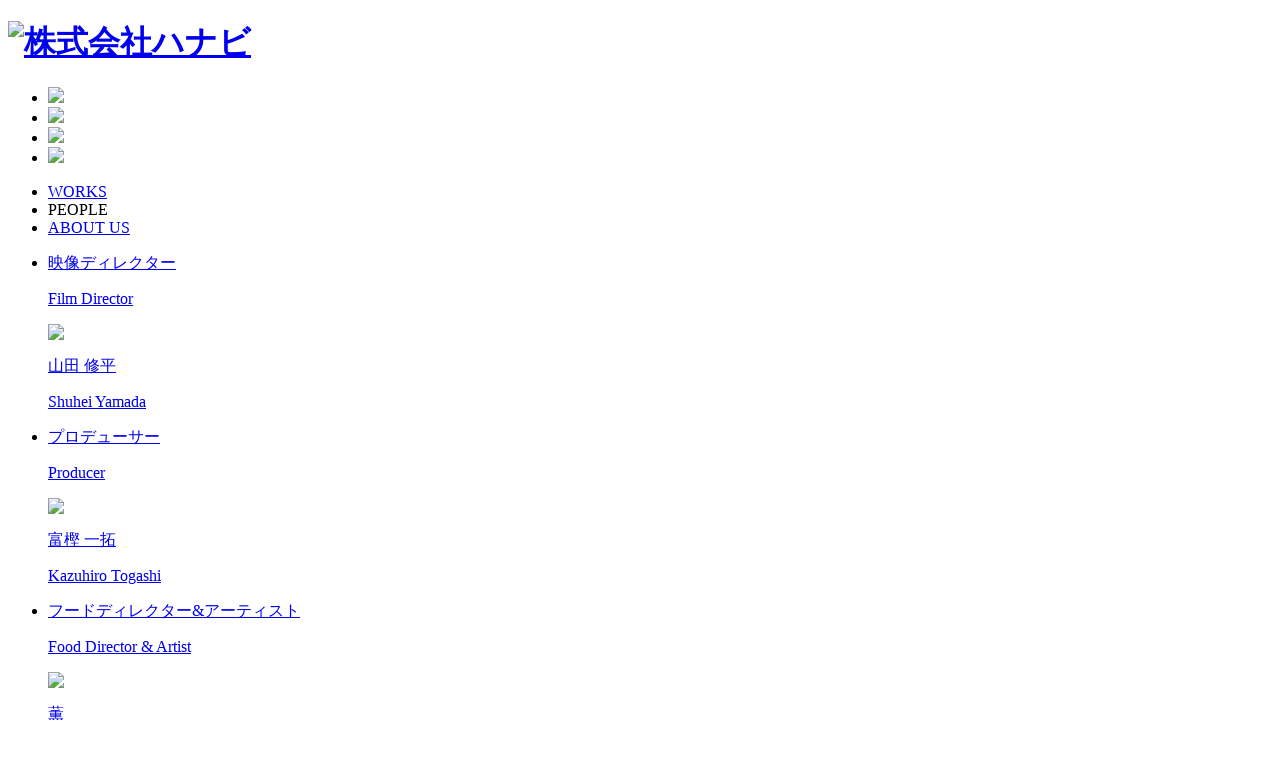

--- FILE ---
content_type: text/html; charset=UTF-8
request_url: https://www.hanabi-inc.net/eyeful-home-2.html
body_size: 5506
content:
<!DOCTYPE HTML PUBLIC "-//W3C//DTD HTML 4.01 Transitional//EN" "http://www.w3.org/TR/html4/loose.dtd">
<html lang="ja" id="sub" class="no-js">
<head>
<meta charset="UTF-8">
<meta http-equiv="X-UA-Compatible" content="IE=edge,chrome=1">

<meta name="viewport" content="width=device-width, initial-scale=1.0">
	<link rel="profile" href="https://gmpg.org/xfn/11">
	<link rel="pingback" href="https://www.hanabi-inc.net/wp/xmlrpc.php">
	<!--[if lt IE 9]>
	<script src="https://www.hanabi-inc.net/wp/wp-content/themes/hanabiinc_200813/js/html5.js"></script>
	<![endif]-->
	<script>(function(html){html.className = html.className.replace(/\bno-js\b/,'js')})(document.documentElement);</script>
<title>eyeful home &#8211; 株式会社HANABI</title>
<meta name='robots' content='max-image-preview:large' />
<link rel='dns-prefetch' href='//fonts.googleapis.com' />
<link rel='dns-prefetch' href='//s.w.org' />
<link rel="alternate" type="application/rss+xml" title="株式会社HANABI &raquo; フィード" href="https://www.hanabi-inc.net/feed" />
		<script type="text/javascript">
			window._wpemojiSettings = {"baseUrl":"https:\/\/s.w.org\/images\/core\/emoji\/13.0.1\/72x72\/","ext":".png","svgUrl":"https:\/\/s.w.org\/images\/core\/emoji\/13.0.1\/svg\/","svgExt":".svg","source":{"concatemoji":"https:\/\/www.hanabi-inc.net\/wp\/wp-includes\/js\/wp-emoji-release.min.js?ver=5.7.14"}};
			!function(e,a,t){var n,r,o,i=a.createElement("canvas"),p=i.getContext&&i.getContext("2d");function s(e,t){var a=String.fromCharCode;p.clearRect(0,0,i.width,i.height),p.fillText(a.apply(this,e),0,0);e=i.toDataURL();return p.clearRect(0,0,i.width,i.height),p.fillText(a.apply(this,t),0,0),e===i.toDataURL()}function c(e){var t=a.createElement("script");t.src=e,t.defer=t.type="text/javascript",a.getElementsByTagName("head")[0].appendChild(t)}for(o=Array("flag","emoji"),t.supports={everything:!0,everythingExceptFlag:!0},r=0;r<o.length;r++)t.supports[o[r]]=function(e){if(!p||!p.fillText)return!1;switch(p.textBaseline="top",p.font="600 32px Arial",e){case"flag":return s([127987,65039,8205,9895,65039],[127987,65039,8203,9895,65039])?!1:!s([55356,56826,55356,56819],[55356,56826,8203,55356,56819])&&!s([55356,57332,56128,56423,56128,56418,56128,56421,56128,56430,56128,56423,56128,56447],[55356,57332,8203,56128,56423,8203,56128,56418,8203,56128,56421,8203,56128,56430,8203,56128,56423,8203,56128,56447]);case"emoji":return!s([55357,56424,8205,55356,57212],[55357,56424,8203,55356,57212])}return!1}(o[r]),t.supports.everything=t.supports.everything&&t.supports[o[r]],"flag"!==o[r]&&(t.supports.everythingExceptFlag=t.supports.everythingExceptFlag&&t.supports[o[r]]);t.supports.everythingExceptFlag=t.supports.everythingExceptFlag&&!t.supports.flag,t.DOMReady=!1,t.readyCallback=function(){t.DOMReady=!0},t.supports.everything||(n=function(){t.readyCallback()},a.addEventListener?(a.addEventListener("DOMContentLoaded",n,!1),e.addEventListener("load",n,!1)):(e.attachEvent("onload",n),a.attachEvent("onreadystatechange",function(){"complete"===a.readyState&&t.readyCallback()})),(n=t.source||{}).concatemoji?c(n.concatemoji):n.wpemoji&&n.twemoji&&(c(n.twemoji),c(n.wpemoji)))}(window,document,window._wpemojiSettings);
		</script>
		<style type="text/css">
img.wp-smiley,
img.emoji {
	display: inline !important;
	border: none !important;
	box-shadow: none !important;
	height: 1em !important;
	width: 1em !important;
	margin: 0 .07em !important;
	vertical-align: -0.1em !important;
	background: none !important;
	padding: 0 !important;
}
</style>
	<link rel='stylesheet' id='wp-block-library-css'  href='https://www.hanabi-inc.net/wp/wp-includes/css/dist/block-library/style.min.css?ver=5.7.14' type='text/css' media='all' />
<link rel='stylesheet' id='twentyfifteen-fonts-css'  href='//fonts.googleapis.com/css?family=Noto+Sans%3A400italic%2C700italic%2C400%2C700%7CNoto+Serif%3A400italic%2C700italic%2C400%2C700%7CInconsolata%3A400%2C700&#038;subset=latin%2Clatin-ext' type='text/css' media='all' />
<link rel='stylesheet' id='genericons-css'  href='https://www.hanabi-inc.net/wp/wp-content/themes/hanabiinc_200813/genericons/genericons.css?ver=3.2' type='text/css' media='all' />
<link rel='stylesheet' id='twentyfifteen-style-css'  href='https://www.hanabi-inc.net/wp/wp-content/themes/hanabiinc_200813/style.css?ver=5.7.14' type='text/css' media='all' />
<!--[if lt IE 9]>
<link rel='stylesheet' id='twentyfifteen-ie-css'  href='https://www.hanabi-inc.net/wp/wp-content/themes/hanabiinc_200813/css/ie.css?ver=20141010' type='text/css' media='all' />
<![endif]-->
<!--[if lt IE 8]>
<link rel='stylesheet' id='twentyfifteen-ie7-css'  href='https://www.hanabi-inc.net/wp/wp-content/themes/hanabiinc_200813/css/ie7.css?ver=20141010' type='text/css' media='all' />
<![endif]-->
<script type='text/javascript' src='https://www.hanabi-inc.net/wp/wp-includes/js/jquery/jquery.min.js?ver=3.5.1' id='jquery-core-js'></script>
<script type='text/javascript' src='https://www.hanabi-inc.net/wp/wp-includes/js/jquery/jquery-migrate.min.js?ver=3.3.2' id='jquery-migrate-js'></script>
<link rel="https://api.w.org/" href="https://www.hanabi-inc.net/wp-json/" /><link rel="alternate" type="application/json" href="https://www.hanabi-inc.net/wp-json/wp/v2/posts/1508" /><link rel="EditURI" type="application/rsd+xml" title="RSD" href="https://www.hanabi-inc.net/wp/xmlrpc.php?rsd" />
<link rel="wlwmanifest" type="application/wlwmanifest+xml" href="https://www.hanabi-inc.net/wp/wp-includes/wlwmanifest.xml" /> 
<meta name="generator" content="WordPress 5.7.14" />
<link rel="canonical" href="https://www.hanabi-inc.net/eyeful-home-2.html" />
<link rel='shortlink' href='https://www.hanabi-inc.net/?p=1508' />
<link rel="alternate" type="application/json+oembed" href="https://www.hanabi-inc.net/wp-json/oembed/1.0/embed?url=https%3A%2F%2Fwww.hanabi-inc.net%2Feyeful-home-2.html" />
<link rel="alternate" type="text/xml+oembed" href="https://www.hanabi-inc.net/wp-json/oembed/1.0/embed?url=https%3A%2F%2Fwww.hanabi-inc.net%2Feyeful-home-2.html&#038;format=xml" />
<meta name="Description" content="株式会社HANABIはクリエイティブに関する企画・ディレクションから実制作までを、無駄なく効率的に開発するディレクターユニットです。様々なメディアに縛られることなく、世の中に有益で楽しめる要素を抽出し、最も効率のよい方法でクリエイティブを提供します。" />
<meta name="Keywords" content="株式会社HANABI,株式会社ハナビ,ハナビ,はなび,松本征治,山田修平,松本,山田,seiji matsumoto,yamada syuhei,東京" />

<meta property="og:title" content="HANABI.inc | 株式会社ハナビ">
<meta property="og:url" content="https://hanabi-inc.net">
<meta property="og:description" content="株式会社HANABIはクリエイティブに関する企画・ディレクションから実制作までを、無駄なく効率的に開発するディレクターユニットです。様々なメディアに縛られることなく、世の中に有益で楽しめる要素を抽出し、最も効率のよい方法でクリエイティブを提供します。">
<meta property="og:site_name" content="HANABI.inc | 株式会社ハナビ">
<meta property="og:type" content="article" />
<meta property="og:image" content="https://hanabi-inc.net/img/ogp.jpg">
<meta property="og:locale" content="ja_JP">

<link rel="shortcut icon" href="/favicon.ico">
<link rel="stylesheet" type="text/css" href="https://www.hanabi-inc.net/wp/wp-content/themes/hanabiinc_200813/css/base.css?86">

<link href="https://fonts.googleapis.com/css2?family=M+PLUS+Rounded+1c:wght@500;700&family=Noto+Sans+JP:wght@100;300;500;700&display=swap" rel="stylesheet">
<link rel="stylesheet" href="https://unpkg.com/swiper/swiper-bundle.min.css">
<link rel="stylesheet" type="text/css" href="https://www.hanabi-inc.net/wp/wp-content/themes/hanabiinc_200813/css/works.css?96">
<link rel="stylesheet" type="text/css" href="https://www.hanabi-inc.net/wp/wp-content/themes/hanabiinc_200813/css/common.css?53">

<link rel="stylesheet" type="text/css" href="https://www.hanabi-inc.net/wp/wp-content/themes/hanabiinc_200813/css/new.css?12">

<script src="https://code.jquery.com/jquery-1.12.4.min.js" integrity="sha256-ZosEbRLbNQzLpnKIkEdrPv7lOy9C27hHQ+Xp8a4MxAQ=" crossorigin="anonymous"></script>

<script type="text/javascript" src="https://www.hanabi-inc.net/wp/wp-content/themes/hanabiinc_200813/js/workDetail.js"></script>

<script>
  (function(i,s,o,g,r,a,m){i['GoogleAnalyticsObject']=r;i[r]=i[r]||function(){
  (i[r].q=i[r].q||[]).push(arguments)},i[r].l=1*new Date();a=s.createElement(o),
  m=s.getElementsByTagName(o)[0];a.async=1;a.src=g;m.parentNode.insertBefore(a,m)
  })(window,document,'script','//www.google-analytics.com/analytics.js','ga');
  ga('create', 'UA-49188890-1', 'auto');
  ga('send', 'pageview');
</script>
</head>
<body data-rsssl=1 class="post-template-default single single-post postid-1508 single-format-standard">
  
  <div id="loadingAnimation"></div>

<header class="clearfix">
  <h1 class="logo"><a href="/">
    <img src="https://www.hanabi-inc.net/wp/wp-content/themes/hanabiinc_200813/img/newlogo.png" alt="株式会社ハナビ" />
  </a></h1>

  <ul class="sns">
    <li><a href="mailto:info@hanabi-inc.net"><img src="https://www.hanabi-inc.net/wp/wp-content/themes/hanabiinc_200813/img/nav/mail.jpg" /></a></li>
    <li><a href="https://www.facebook.com/hanabi.inc/" target="_blank"><img src="https://www.hanabi-inc.net/wp/wp-content/themes/hanabiinc_200813/img/nav/fb.jpg" /></a></li>
    <li><a href="https://www.instagram.com/hanabi.inc/" target="_blank"><img src="https://www.hanabi-inc.net/wp/wp-content/themes/hanabiinc_200813/img/nav/insta.jpg" /></a></li>
    <li id="newSmartphoneNav"><a><img src="https://www.hanabi-inc.net/wp/wp-content/themes/hanabiinc_200813/img/nav/sp.png" /></a></li>
  </ul>
  
  <nav>
    <ul class="clearfix">
      <li><a href="/">WORKS</a></li>
      <li><a class="peopleNavSwitch">PEOPLE</a></li>
      <li><a href="https://www.hanabi-inc.net/about-us/">ABOUT US</a></li>
    </ul>
  </nav>

  <ul class="peopleList">
              <li>
                <a href="https://www.hanabi-inc.net/people/yamada">
          <div class="left">
            <div class="center">
              <p class="pos">映像ディレクター</p>              <p class="pos-en">Film Director</p>            </div>
          </div>
          <div class="thumbImg">
            <img src="https://www.hanabi-inc.net/wp/wp-content/themes/hanabiinc_200813/img/cover-sq.png" style="background-image:url(https://www.hanabi-inc.net/wp/wp-content/uploads/2020/06/Yamada_lightGlay.gif);" />
          </div>
          <div class="right">
            <div class="center">
              <p class="name">山田 修平</p>              <p class="name-en">Shuhei Yamada</p>            </div>
          </div>
        </a>
      </li>
          <li>
                <a href="https://www.hanabi-inc.net/people/%e5%af%8c%e6%a8%ab-%e4%b8%80%e6%8b%93">
          <div class="left">
            <div class="center">
              <p class="pos">プロデューサー</p>              <p class="pos-en">Producer</p>            </div>
          </div>
          <div class="thumbImg">
            <img src="https://www.hanabi-inc.net/wp/wp-content/themes/hanabiinc_200813/img/cover-sq.png" style="background-image:url(https://www.hanabi-inc.net/wp/wp-content/uploads/2023/06/Togashi_icon-1.gif);" />
          </div>
          <div class="right">
            <div class="center">
              <p class="name">富樫 一拓</p>              <p class="name-en">Kazuhiro Togashi</p>            </div>
          </div>
        </a>
      </li>
          <li>
                <a href="https://www.hanabi-inc.net/people/kaoru">
          <div class="left">
            <div class="center">
              <p class="pos">フードディレクター&アーティスト</p>              <p class="pos-en">Food Director & Artist</p>            </div>
          </div>
          <div class="thumbImg">
            <img src="https://www.hanabi-inc.net/wp/wp-content/themes/hanabiinc_200813/img/cover-sq.png" style="background-image:url(https://www.hanabi-inc.net/wp/wp-content/uploads/2020/04/Kaoru.gif);" />
          </div>
          <div class="right">
            <div class="center">
              <p class="name">薫</p>              <p class="name-en">KAORU</p>            </div>
          </div>
        </a>
      </li>
          <li>
                <a href="https://www.hanabi-inc.net/people/%e8%91%89%e5%ad%90">
          <div class="left">
            <div class="center">
              <p class="pos">プロデューサー／マネージャー</p>              <p class="pos-en">Producer / Manager</p>            </div>
          </div>
          <div class="thumbImg">
            <img src="https://www.hanabi-inc.net/wp/wp-content/themes/hanabiinc_200813/img/cover-sq.png" style="background-image:url(https://www.hanabi-inc.net/wp/wp-content/uploads/2020/09/Yoko.gif);" />
          </div>
          <div class="right">
            <div class="center">
              <p class="name">松本 葉子</p>              <p class="name-en">Yoko Matsumoto</p>            </div>
          </div>
        </a>
      </li>
          </ul>
  
</header>



<header>
  <h1>
    eyeful home  </h1>
  <h2>
    TV CM  </h2>
</header>
  
  <section class="content">
    
    <div id="slider" class="main">
      <ul>
      	          <li class="customLink" data-target="next"><img src="https://www.hanabi-inc.net/wp/wp-content/uploads/2019/10/eyeful_A_100.jpg" /></li>
                  <li class="customLink" data-target="next"><img src="https://www.hanabi-inc.net/wp/wp-content/uploads/2019/10/eyeful_A_101.jpg" /></li>
                  <li class="customLink" data-target="next"><img src="https://www.hanabi-inc.net/wp/wp-content/uploads/2019/10/eyeful_A_103.jpg" /></li>
                  <li class="customLink" data-target="next"><img src="https://www.hanabi-inc.net/wp/wp-content/uploads/2019/10/eyeful_A_102.jpg" /></li>
                  <li class="customLink" data-target="next"><img src="https://www.hanabi-inc.net/wp/wp-content/uploads/2019/10/eyeful_A_104.jpg" /></li>
              </ul>
    </div>
    
    <nav id="worksThumb">
    <div class="carousel right">
      <div class="wrap">
      <ul class="clearfix">
      	      	<li class="customLink" rel="1" style="background:url(https://www.hanabi-inc.net/wp/wp-content/uploads/2019/10/eyeful_A_100.jpg) center center;background-size:cover;"><img src="https://www.hanabi-inc.net/wp/wp-content/uploads/2019/10/eyeful_A_100.jpg" /></li>
              	<li class="customLink" rel="2" style="background:url(https://www.hanabi-inc.net/wp/wp-content/uploads/2019/10/eyeful_A_101.jpg) center center;background-size:cover;"><img src="https://www.hanabi-inc.net/wp/wp-content/uploads/2019/10/eyeful_A_101.jpg" /></li>
              	<li class="customLink" rel="3" style="background:url(https://www.hanabi-inc.net/wp/wp-content/uploads/2019/10/eyeful_A_103.jpg) center center;background-size:cover;"><img src="https://www.hanabi-inc.net/wp/wp-content/uploads/2019/10/eyeful_A_103.jpg" /></li>
              	<li class="customLink" rel="4" style="background:url(https://www.hanabi-inc.net/wp/wp-content/uploads/2019/10/eyeful_A_102.jpg) center center;background-size:cover;"><img src="https://www.hanabi-inc.net/wp/wp-content/uploads/2019/10/eyeful_A_102.jpg" /></li>
              	<li class="customLink" rel="5" style="background:url(https://www.hanabi-inc.net/wp/wp-content/uploads/2019/10/eyeful_A_104.jpg) center center;background-size:cover;"><img src="https://www.hanabi-inc.net/wp/wp-content/uploads/2019/10/eyeful_A_104.jpg" /></li>
              </ul>
      </div>
    </div>
    </nav>
    
    <div class="article">
  <div class="linkbuttons">
        <a href="https://www.youtube.com/watch?v=bsXwR3pUvbs" class="iconlink playMovie">
      <img src="https://www.hanabi-inc.net/wp/wp-content/themes/hanabiinc_200813/img/play.png" />
      <img src="https://www.hanabi-inc.net/wp/wp-content/themes/hanabiinc_200813/img/play-hover.png" class="hover" />
      <img src="https://www.hanabi-inc.net/wp/wp-content/themes/hanabiinc_200813/img/play-click.png" class="click" />
    </a>
    </div>

        Client : eyeful home<br>
CreativeDirection : Nakahata<br>
Production : Harajuku Sun-Ad<br>
Producer : Takahiro Sakai <br>
Cinematographer : Mao Ogawara <br>
Gaffer : Kosei Kobayashi <br>
Art : Yoshihiro Narutaki @Craft <br>
Music : Shingo Ideta @MossGreenStudio<br>
Director&Edit : Shuhei Yamada @HANABI<br>      </p>
    </div>
    
<!--

<a class="arrowLeft" href="https://www.hanabi-inc.net/#/martini-_-tvcm.html" target="_top"><img src="https://www.hanabi-inc.net/wp/wp-content/themes/hanabiinc_200813/img/arrow-l.png" /></a> 
 -->

  </section>


<div id="movieContainer">
<div id="movieArea">
<iframe width="853" height="480" src="" class="youtubeVideo" frameborder="0" allowfullscreen></iframe>
</div>
</div>

<link rel="stylesheet" type="text/css" href="https://www.hanabi-inc.net/wp/wp-content/themes/hanabiinc_200813/js/jquery.hoverCarousel.css">
<script type="text/javascript" src="https://www.hanabi-inc.net/wp/wp-content/themes/hanabiinc_200813/js/jquery.hoverCarousel.js"></script>

<p id="loading"><img src="https://www.hanabi-inc.net/wp/wp-content/themes/hanabiinc_200813/img/loading.gif" alt="loading..." /></p>




<script type='text/javascript' src='https://www.hanabi-inc.net/wp/wp-content/themes/hanabiinc_200813/js/skip-link-focus-fix.js?ver=20141010' id='twentyfifteen-skip-link-focus-fix-js'></script>
<script type='text/javascript' id='twentyfifteen-script-js-extra'>
/* <![CDATA[ */
var screenReaderText = {"expand":"<span class=\"screen-reader-text\">\u30b5\u30d6\u30e1\u30cb\u30e5\u30fc\u3092\u5c55\u958b<\/span>","collapse":"<span class=\"screen-reader-text\">\u30b5\u30d6\u30e1\u30cb\u30e5\u30fc\u3092\u9589\u3058\u308b<\/span>"};
/* ]]> */
</script>
<script type='text/javascript' src='https://www.hanabi-inc.net/wp/wp-content/themes/hanabiinc_200813/js/functions.js?ver=20150330' id='twentyfifteen-script-js'></script>
<script type='text/javascript' src='https://www.hanabi-inc.net/wp/wp-includes/js/wp-embed.min.js?ver=5.7.14' id='wp-embed-js'></script>

</body>
</html>


--- FILE ---
content_type: text/plain
request_url: https://www.google-analytics.com/j/collect?v=1&_v=j102&a=240204510&t=pageview&_s=1&dl=https%3A%2F%2Fwww.hanabi-inc.net%2Feyeful-home-2.html&ul=en-us%40posix&dt=eyeful%20home%20%E2%80%93%20%E6%A0%AA%E5%BC%8F%E4%BC%9A%E7%A4%BEHANABI&sr=1280x720&vp=1280x720&_u=IEBAAEABAAAAACAAI~&jid=274399831&gjid=152681262&cid=1555886910.1769839323&tid=UA-49188890-1&_gid=1034543758.1769839323&_r=1&_slc=1&z=1939137937
body_size: -451
content:
2,cG-5TBNPNG26D